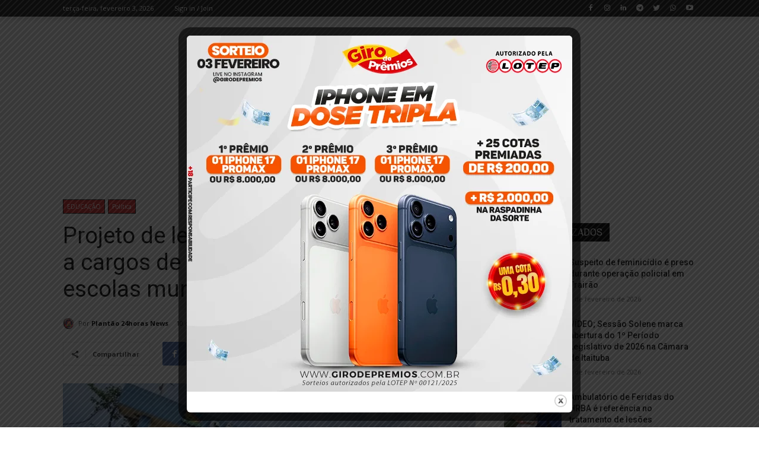

--- FILE ---
content_type: text/html; charset=utf-8
request_url: https://www.google.com/recaptcha/api2/aframe
body_size: 268
content:
<!DOCTYPE HTML><html><head><meta http-equiv="content-type" content="text/html; charset=UTF-8"></head><body><script nonce="i1YWjB_Kz5uB1lDrFrPqrA">/** Anti-fraud and anti-abuse applications only. See google.com/recaptcha */ try{var clients={'sodar':'https://pagead2.googlesyndication.com/pagead/sodar?'};window.addEventListener("message",function(a){try{if(a.source===window.parent){var b=JSON.parse(a.data);var c=clients[b['id']];if(c){var d=document.createElement('img');d.src=c+b['params']+'&rc='+(localStorage.getItem("rc::a")?sessionStorage.getItem("rc::b"):"");window.document.body.appendChild(d);sessionStorage.setItem("rc::e",parseInt(sessionStorage.getItem("rc::e")||0)+1);localStorage.setItem("rc::h",'1770151295053');}}}catch(b){}});window.parent.postMessage("_grecaptcha_ready", "*");}catch(b){}</script></body></html>